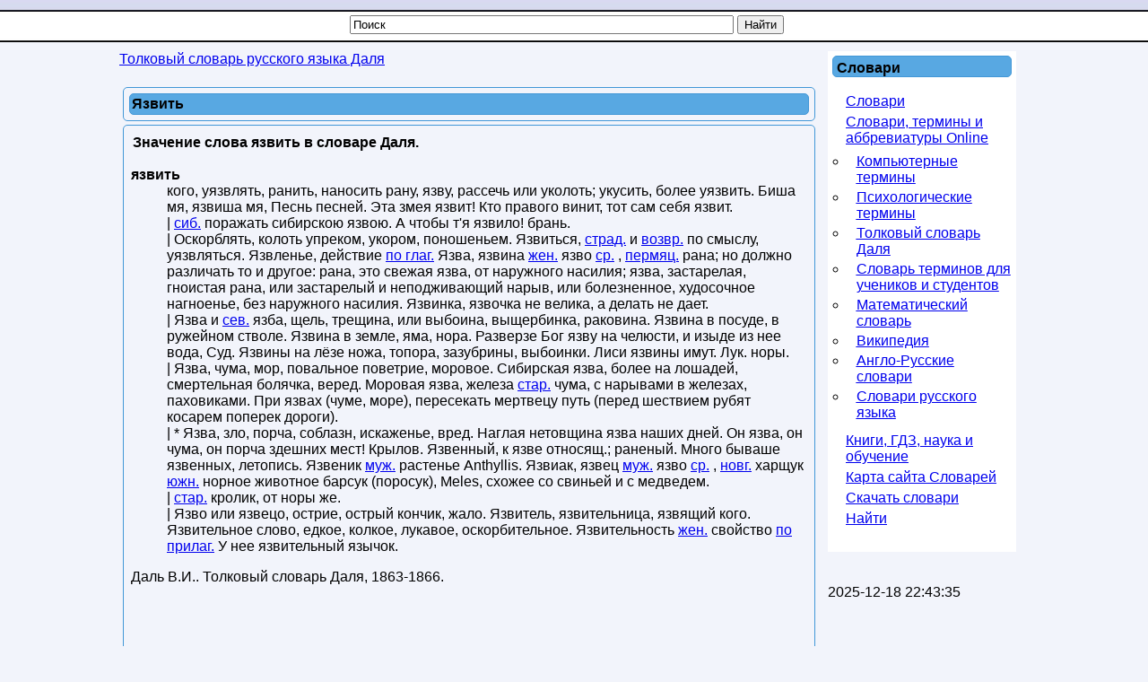

--- FILE ---
content_type: text/html; charset=utf-8
request_url: https://slovar.win/tolkoviy-slovar-dalya/yazvit.html
body_size: 8535
content:




<!DOCTYPE html>
<html lang="ru">
<head>
 <meta charset="UTF-8" />
 <meta name="viewport" content="width=device-width, initial-scale=1" />
  <base href="https://slovar.win/" />
  <title>Что такое Язвить | Толковый словарь Даля. Словарь русского языка.</title>
  <meta name="description" content="Язвить: кого, уязвлять, ранить, наносить рану, язву, рассечь или уколоть; укусить, более уязвить. Биша мя, язвиша мя, Песнь песней. Эта змея язвит! Кто правого винит, тот, что такое язвить, что означает язвить, толкование слова язвить, термин язвить, язвить по Далю" />
  
  <meta name="robots" content="index, follow" />
  <meta name="keywords" content="язвить, язба,язвящий,неподживающий,язва,язво,смыслу,действие, что такое язвить, толкование слова язвить, что означает язвить, язвить по Далю, слово, словарь, толковый словарь Даля" />
  
  <meta name="author" content="Vokabular" />
  <link href="/favicon.ico" rel="shortcut icon" type="image/x-icon" />
  <link rel="canonical" href="https://slovar.win/tolkoviy-slovar-dalya/yazvit.html" />
  <meta name="revisit-after" content="1 days" />
  <meta name="rating" content="safe for kids" />


<style>
body{margin:0;padding:0;background:#F2F4FB url([data-uri])repeat-x left top;font-family:Arial,Helvetica,sans-serif;font-size:16px;}
h1,h2,h3,h4,h5{font-size:16px;color:#000000;vertical-align:middle;text-align:left;font-weight:bold}
h1{margin:4px;padding:0;}
h2,h3,h4,h5{margin:0;padding:2px;}.contentheading{padding:0 0 0 8px;font-family:Tahoma;vertical-align:middle;color:#000000;text-align:left;font-weight:bold;background:none repeat scroll 0 0#58A8E2;border:1px solid#4297D7;border-radius:5px;height:33px;}
p,ul,ol{margin-top:0;}
a{text-decoration:underline;font-size:16px;}
a:hover{}
a#active_menu{text-decoration:none;font-weight:bold;}
a.sublevel{text-decoration:underline;font-size:14px;left:8px;position:relative;width:200px;}
a.sublevel#active_menu{text-decoration:none;font-size:14px;left:8px;position:relative;font-weight:bold;width:200px;}#header{min-width:280px;max-width:1024px;height:17px;margin:0 auto}#search{float:right;width:230px;padding:0;}#search form{height:41px;margin:0;padding:70px 0 0 0px;}#search fieldset{margin:0;padding:0;border:none;}#search-text{width:210px;border:none;text-transform:lowercase;font:bold 1.2em Arial,Helvetica,sans-serif;color:#FFFFFF;}#search-submit{display:none;}#menu{max-width:1024px;height:30px;margin:0 auto;padding:0}#wrapper{min-width:280px;max-width:1024px;margin:0 auto;padding:0;min-height:700px;}#page{min-width:280px;max-width:1024px;margin:0 auto;padding-top:10px;}#page-bar-l{margin:0;padding:0 5px;float:left;width:210px;}#content{min-width:280px;max-width:780px;margin:0;padding:0 5px;float:left;}#footer{max-width:1024px;background:none repeat scroll 0 0#58A8E2;border:1px solid#4297D7;border-radius:5px;margin:0 auto;padding:0;font-family:Arial,Helvetica,sans-serif;float:none;}#footer p{margin:0;padding:10px;line-height:normal;text-transform:uppercase;text-align:center;}#footer a{color:#0000FF;text-decoration:underline;}.sidebar{width:200px;background:#FFFFFF;padding:5px;}.sidebar-center{width:100%;background:#FFFFFF;color:#000000;padding:0;margin:0;border:3px solid#cccccc;}.sidebar-center-clear{width:100%;padding:0;margin:0;}.sidebar-center-clear h2,.sidebar-center-clear h3,.sidebar-center-clear h4{color:#009B3A;}.sidebar ul{margin:0 0 0 5px;padding:0;list-style:none;}.sidebar ul li{margin:0;padding:0 0 5px 10px;}.sidebar ul li ul{margin:0.5em 0;padding:0 0 0 0.1em;list-style:circle}.sidebar ul li ul li{margin:4px 0;padding:0 0 0 10px;text-decoration:underline;}.sidebar h3,.sidebar h5{background:none repeat scroll 0 0#58A8E2;border:1px solid#4297D7;border-radius:5px;padding:4px 0 0 4px;}.sidebar-center h3,.sidebar-center h5{padding:1px 0 0 1px}.sidebar p{margin:0 5px;padding:5px 0px;text-align:justify;}.sidebar a{border:none;text-decoration:underline;}.sidebar a:hover{text-decoration:underline;}.clearfloat{clear:both}.contentpaneopen,.contentpaneopenhead{margin:4px;padding:2px;border:1px solid#4297d7;border-radius:5px;vertical-align:top;}.contentpaneopen{padding:8px}.contentpaneopen h1,.contentpaneopenhead h1{background:repeat scroll 0 0#58a8e2;border:1px solid#4297d7;border-radius:5px;color:#000000;margin:4px;padding:2px;}
table.contentpane{margin:2px;padding:0;border:1px solid#cccccc;text-align:left;float:left;width:95%;}
table.contentpane td{text-align:left;}
table.setblartcllist td
{padding:5px 0;}
td.contentdescription
{width:95%;}
table.contentpane ul li a.category{color:#FF8800;}
table.contentpane ul li{color:#333;}
table.blog{width:100%;}.componentheading{margin:5px;}.highlight{padding:1px 5px;background:#FFFFCC;font-weight:bold;}.button{border:groove;color:#000;font-weight:bold;margin:1px 1px 1px 1px;padding:2px 2px 2px 2px;cursor:pointer;}#calendar{}#calendar_wrap{padding:20px;}#calendar table{width:100%;}#calendar tbody td{text-align:center;}#calendar#next{text-align:right;}.post{margin-bottom:8px;margin-left:10px;margin-right:10px;}.post.title{background:none repeat scroll 0 0#58A8E2;border:1px solid#4297D7;border-radius:5px;height:28px;padding:12px 0 0 28px;}.post.title a{color:#000000;}.post.meta{padding-left:20px;padding-bottom:5px;text-align:left;font-family:Arial,Helvetica,sans-serif;font-style:italic;}.post.entry{padding:10px 20px 15px 20px;text-align:justify;}#editor-xtd-buttons{padding:15px;}.button2-left{padding:5px;float:left;}.sidebar h2{text-align:left;margin:0;padding:5px;}.word-category{font-style:italic;color:#0080EC;}.fav,.sidebar a.fav{color:#FF0000;border:none;text-decoration:underline;}#olderitemtitle,#neweritemtitle,#relateditemtitle{font-weight:bold;text-align:left;color:#666;margin-left:5px;margin-right:5px;}.extranews_tooltip{text-align:justify;}.extranews_date{color:#999;}.extranews_nextpage{margin-left:30px;}.extranews_priviuospage{margin-right:30px;}#relateditemlist,#neweritemlist,#olderitemlist{margin-left:0px;background-color:#FFFFFF;}#relateditemlist li,#neweritemlist li,#olderitemlist li{list-style:url(/plugins/content/extranews/css/klass.gif);}.divsearchform{width:500px;height:30px;vertical-align:middle;margin:0 auto;padding:0}#searchword{width:420px}.slovar_adapt_1_wrap{float:left}.slovar_adapt_2_wrap{width:300px;float:left;margin:10px 0 0 10px}@media screen and (max-width:500px){.divsearchform{width:310px}#searchword{width:240px}#page,#content,#page-bar-l{padding:0}#page-bar-l{width:300px;margin:0 auto}.sidebar{width:300px;padding:0;margin-left:8px}.contentpaneopenhead h1,input,.contentpaneopen,.contentpaneopenhead{margin:0;padding:0}
dd{margin:0 8px}.sidebar-center-clear{display:none}.slovar_adapt_2_wrap{margin-left:4px}}
.slovar_adapt_1{width:300px;height:100px;margin:0 auto}
@media(min-width:360px){.slovar_adapt_1{width:336px;height:280px;}}
</style>

<script async src="https://www.googletagmanager.com/gtag/js?id=G-3Q7D0JMN5Q"></script>
<script>
  window.dataLayer = window.dataLayer || [];
  function gtag(){dataLayer.push(arguments);}
  gtag('js', new Date());

  gtag('config', 'G-3Q7D0JMN5Q');
</script>

<script>
function addtofav(a)
{var w=window,d=document,doc_url=d.location,s=d.createElement('div').style;var isFirefox35=((navigator.userAgent.toLowerCase().indexOf('firefox')!=-1)&&(s.wordWrap!==undefined)&&(s.MozTransform!==undefined));try
{w.external.AddFavorite(doc_url,"Nashol.com: "+d.title);}
catch(e)
{if((typeof(opera)=="object")||(w.opera)||(isFirefox35))
{a.href=doc_url;a.rel="sidebar";a.title="Nashol.com: "+d.title;return true;}
else alert('Нажмите Ctrl-D для добавления в избранное/закладки');}
return false;}
</script>

</head>
<body>

				<!--noindex-->
<script><!--
new Image().src = "//counter.yadro.ru/hit?r"+
escape(document.referrer)+((typeof(screen)=="undefined")?"":
";s"+screen.width+"*"+screen.height+"*"+(screen.colorDepth?
screen.colorDepth:screen.pixelDepth))+";u"+escape(document.URL)+
";h"+escape(document.title.substring(0,80))+
";"+Math.random();//--></script>
<!--/noindex-->
	

<div id="wrapper">
	<div id="header"></div>
	<div id="menu">
		<div class="divsearchform">
		<form action="index.php" method="post">
			<input style="vertical-align:top;" name="searchword" id="searchword" maxlength="50" type="text" size="50" value="Поиск" onBlur="if(this.value=='') this.value='Поиск';" onFocus="if(this.value=='Поиск') this.value='';" />
			<input type="submit" value="Найти" onClick="this.form.searchword.focus();" style="vertical-align:top;" />
			<input type="hidden" name="task"   value="search" />
			<input type="hidden" name="option" value="com_search" />
		</form>
		</div>
	</div>

	<div id="page">
			<div id="content">
			<div class="sidebar-center-clear">
			<span itemscope itemtype="http://data-vocabulary.org/Breadcrumb"><a href="/tolkoviy-slovar-dalya/" class="pathway" itemprop="url"><span itemprop="title">Толковый словарь русского языка Даля</span></a></span>  		</div>
		<br />
	


	
   	<div class="contentpaneopenhead"><h1>Язвить</h1></div><div class="contentpaneopen">
	<div style="width:100%">
<h2>Значение слова язвить в словаре Даля.</h2><div itemscope="itemscope" itemtype="http://webmaster.yandex.ru/vocabularies/term-def.xml">
 <dl>
  <dt itemprop="term" class="word-title" lang="ru"><strong>язвить</strong></dt> 
  <dd itemprop="definition" class="word-text" lang="ru">кого, уязвлять, ранить, наносить рану, язву, рассечь или уколоть; укусить, более уязвить. Биша мя, язвиша мя, Песнь песней. Эта змея язвит! Кто правого винит, тот сам себя язвит. <br />| <a href="/search.html?searchword=сиб.">сиб.</a>  поражать сибирскою язвою. А чтобы т'я язвило! брань. <br />| Оскорблять, колоть упреком, укором, поношеньем. Язвиться, <a href="/search.html?searchword=страд.">страд.</a>  и <a href="/search.html?searchword=возвр.">возвр.</a>  по смыслу, уязвляться. Язвленье, действие <a href="/search.html?searchword=по глаг.">по глаг.</a>  Язва, язвина <a href="/search.html?searchword=жен.">жен.</a>  язво <a href="/search.html?searchword=ср.">ср.</a>  , <a href="/search.html?searchword=пермяц.">пермяц.</a>  рана; но должно различать то и другое: рана, это свежая язва, от наружного насилия; язва, застарелая, гноистая рана, или застарелый и неподживающий нарыв, или болезненное, худосочное нагноенье, без наружного насилия. Язвинка, язвочка не велика, а делать не дает. <br />| Язва и <a href="/search.html?searchword=сев.">сев.</a>  язба, щель, трещина, или выбоина, выщербинка, раковина. Язвина в посуде, в ружейном стволе. Язвина в земле, яма, нора. Разверзе Бог язву на челюсти, и изыде из нее вода, Суд. Язвины на лёзе ножа, топора, зазубрины, выбоинки. Лиси язвины имут. Лук. норы. <br />| Язва, чума, мор, повальное поветрие, моровое. Сибирская язва, более на лошадей, смертельная болячка, веред. Моровая язва, железа <a href="/search.html?searchword=стар.">стар.</a>  чума, с нарывами в железах, паховиками. При язвах (чуме, море), пересекать мертвецу путь (перед шествием рубят косарем поперек дороги). <br />| * Язва, зло, порча, соблазн, искаженье, вред. Наглая нетовщина язва наших дней. Он язва, он чума, он порча здешних мест! Крылов. Язвенный, к язве относящ.; раненый. Много бываше язвенных, летопись. Язвеник <a href="/search.html?searchword=муж.">муж.</a>  растенье Anthyllis. Язвиак, язвец <a href="/search.html?searchword=муж.">муж.</a>  язво <a href="/search.html?searchword=ср.">ср.</a>  , <a href="/search.html?searchword=новг.">новг.</a>  харщук <a href="/search.html?searchword=южн.">южн.</a>  норное животное барсук (поросук), Meles, схожее со свиньей и с медведем. <br />| <a href="/search.html?searchword=стар.">стар.</a>  кролик, от норы же. <br />| Язво или язвецо, острие, острый кончик, жало. Язвитель, язвительница, язвящий кого. Язвительное слово, едкое, колкое, лукавое, оскорбительное. Язвительность <a href="/search.html?searchword=жен.">жен.</a>  свойство <a href="/search.html?searchword=по прилаг.">по прилаг.</a>  У нее язвительный язычок.</dd>
 </dl>
 <p class="source">
  <span itemprop="author">Даль В.И.</span>.
  <span itemprop="source">Толковый словарь Даля</span>,
  <span itemprop="source-date">1863-1866</span>.
 </p> 
</div>
<div style="margin-left:1px; margin-right:1px; text-align:left;">
<br />
<div class="slovar_adapt_1_wrap" style="float:none">
<script async src="//pagead2.googlesyndication.com/pagead/js/adsbygoogle.js"></script>
<ins class="adsbygoogle slovar_adapt_1"
     style="display:block"
     data-ad-client="ca-pub-9490095313813764"
     data-ad-slot="2678086030" data-alternate-ad-url="https://slovar.win/alta/ya-win-3240999-1.html"
     data-ad-format="auto"
     data-full-width-responsive="true"></ins>
<script>
(adsbygoogle = window.adsbygoogle || []).push({});
</script>
</div>

<!--
<div class="slovar_adapt_2_wrap">
<script async src="//pagead2.googlesyndication.com/pagead/js/adsbygoogle.js"></script>
<ins class="adsbygoogle"
     style="display:inline-block;width:300px;height:250px"
     data-ad-client="ca-pub-9490095313813764"
     data-ad-slot="5496333513"></ins>
<script>
(adsbygoogle = window.adsbygoogle || []).push({});
</script>
</div>
<div class="clearfloat"></div>
-->
<br />
<hr color="maroon" width="85%"></hr><h3>Похожие слова в словарях:</h3><ul id="relateditemlist">
<li><a href="/tolkoviy-slovar-dalya/uyazvlyat.html" title="УЯЗВЛЯТЬ">Значение слова <strong>уязвлять</strong> в словаре Даля</a> — уязвить кого, язвить, ранить, причинить кому рану; уколоть, порезать, порубить, укусить, ужалить и пр. Оскорбить, обидеть, причинить нравственную язву. -ся …</li>
<li><a href="/tolkoviy-slovar-dalya/ugrizat.html" title="УГРЫЗАТЬ">угрызать</a> — угрызть и угрызти, угрызнуть кого. кусать, укусить, язвить зубами. Аще угрызет змия человека, Числ. Этой корки не угрызешь. Аще же …</li>
<li><a href="/tolkoviy-slovar-dalya/rana.html" title="РАНА">рана</a> — жен. порез, поруб, протык на теле, расторженье целости кожи, от наружного насилия, иногда с рассечкой и подкожных, внутренних частей; посему …</li>
<li><a href="/tolkoviy-slovar-dalya/pyatnat.html" title="ПЯТНАТЬ">пятнать</a> — что, марать, грязнить, засалить, наделать грязных пятен или мест иного цвета. Пятнать стену руками, захватывать. Пятнать пол чернилами. Пятнать одежду. …</li>
</ul>
<h3>Следующие значения слов:</h3><ul id="neweritemlist">
<li><a href="/tolkoviy-slovar-dalya/yaz.html" title="ЯЗЬ">Что такое <strong>язь</strong></a> — муж. рыба Idus melanotus. Язевый пирог. Язевое мясо или язина, язевина. Язевка сиб. уда, крючок, для ловли язей.</li>
<li><a href="/tolkoviy-slovar-dalya/yazik-03.html" title="ЯЗЫК (03)">язык (03)</a> — Язычный, более языческий, относящ. к идолопоклонникам и идолопоклонству. Языческие обряды; языческий храм, капище, требище, кумирня; - бог, болван, истукан, кумир. …</li>
<li><a href="/tolkoviy-slovar-dalya/yazik-02.html" title="ЯЗЫК (02)">язык (02)</a> — Язык, церк. чужой народ, иноверцы, иноплеменники; язычники, идолопоклонники. Убо и языкам Бог покаяние даде в живот, Деян. Всяк язык Бога …</li>
<li><a href="/tolkoviy-slovar-dalya/yazik.html" title="ЯЗЫК">язык</a> — муж. мясистый снаряд во рту, служащий для подкладки зубам пищи, для распознанья вкуса ее, а также для словесной речи, или, …</li>
</ul>
<h3>Предыдущие толкования слова:</h3><ul id="olderitemlist">
<li><a href="/tolkoviy-slovar-dalya/yazat.html" title="ЯЗАТЬ">Что означает <strong>язать</strong></a> — и язаться влад. , ниж. , вологод. , ряз. , тул. , тамб. сулить, обещать или обещаться, браться, взяться за …</li>
<li><a href="/tolkoviy-slovar-dalya/yaz.html" title="ЯЗ">яз</a> — лич. , стар. аз, я. Се яз, князь великий и пр. Купчие и дарственные начинались этими ж словами: Се яз …</li>
<li><a href="/tolkoviy-slovar-dalya/yajjit.html" title="ЯЖЖИТЬ">яжжить</a> — или язжить, влад. , яросл. брюзжать, браниться, вздорить.</li>
<li><a href="/tolkoviy-slovar-dalya/yajevika.html" title="ЯЖЕВИКА">яжевика</a> — см. ежевика .</li>
</ul>
<div id="prev_next_buttom"><span class="extranews_priviuospage"><a href="/tolkoviy-slovar-dalya/yayli.html" title="ЯЙЛЫ">&lt;&lt; Предыдущие слова</a></span><span class="extranews_nextpage"><a href="/tolkoviy-slovar-dalya/yad.html" title="ЯДЬ">Следующее слово &gt;&gt;</a></span></div><hr color="maroon" width="85%"></hr></div>	</div>
<br /><br />
</div>
<span class="article_separator">&nbsp;</span>
<br />

	<br /><br />
				<div class="clearfloat">&nbsp;</div>
			</div>

			<div id="page-bar-l">
							<div class="sidebar">
			<h3>Словари</h3><br /><ul class="menu"><li class="item1"><a href="http://nashol.org/"><span>Словари</span></a></li><li class="parent item42"><a href="/slovari-termini-abbreviaturi/"><span>Словари, термины и аббревиатуры Online</span></a><ul><li class="item43"><a href="/komputernie-termini/"><span>Компьютерные термины</span></a></li><li class="item47"><a href="/psihologicheskie-termini/"><span>Психологические термины</span></a></li><li class="item172"><a href="/tolkoviy-slovar-dalya/"><span>Толковый словарь Даля</span></a></li><li class="item186"><a href="/termini-dlya-uchenikov-studentov/"><span>Словарь терминов для учеников и студентов</span></a></li><li class="item213"><a href="/matematicheskiy-slovar/"><span>Математический словарь</span></a></li><li class="item222"><a href="/wikipedia/"><span>Википедия</span></a></li><li class="item361"><a href="http://slovar-vocab.com/"><span>Англо-Русские словари</span></a></li><li class="item362"><a href="http://slovar.cc/"><span>Словари русского языка</span></a></li></ul></li><li class="item359"><a href="http://nashol.com/"><span>Книги, ГДЗ, наука и обучение</span></a></li><li class="item61"><a href="/component/option,com_xmap/Itemid,61/sitemap,1/"><span>Карта сайта Словарей</span></a></li><li class="item360"><a href="http://nashol.com/elektronnie-slovari/index.html"><span>Скачать словари</span></a></li><li class="item180"><a href="/search.html?view=search"><span>Найти</span></a></li></ul>			<br />
		</div>
		<br />
	
<br />2025-12-18 22:43:35<br /><div class="clearfloat">&nbsp;</div>			</div>
	</div>
	<br /><div class="clearfloat">&nbsp;</div><br />
</div>
<br /><div class="clearfloat">&nbsp;</div><br />


<div id="footer"><p><a href="https://slovar.win/">Словари и значения слов</a> Slovar.win, slovar.nashol.com, Nashol.org - Онлайн словарь. © Slovar.win, 2007-2025</p><p><b>Контакты:</b> <a href="mailto:postmaster@slovar.win">postmaster@slovar.win</a><p></div>	<script>
(function (d, w, c) { (w[c] = w[c] || []).push(function() { try { w.yaCounter28150698 = new Ya.Metrika({id:28150698, clickmap:true, trackLinks:true, accurateTrackBounce:true}); } catch(e) { } }); var n = d.getElementsByTagName("script")[0], s = d.createElement("script"), f = function () { n.parentNode.insertBefore(s, n); }; s.type = "text/javascript"; s.async = true; s.src = (d.location.protocol == "https:" ? "https:" : "http:") + "//mc.yandex.ru/metrika/watch.js"; if (w.opera == "[object Opera]") { d.addEventListener("DOMContentLoaded", f, false); } else { f(); } })(document, window, "yandex_metrika_callbacks");
</script>
<noscript>
<div><img src="//mc.yandex.ru/watch/28150698" style="position:absolute; left:-9999px;" alt="" /></div>
</noscript>



</body>
</html>

--- FILE ---
content_type: text/html; charset=utf-8
request_url: https://www.google.com/recaptcha/api2/aframe
body_size: 268
content:
<!DOCTYPE HTML><html><head><meta http-equiv="content-type" content="text/html; charset=UTF-8"></head><body><script nonce="IlwvyaKlfPhaYJSqKePAKw">/** Anti-fraud and anti-abuse applications only. See google.com/recaptcha */ try{var clients={'sodar':'https://pagead2.googlesyndication.com/pagead/sodar?'};window.addEventListener("message",function(a){try{if(a.source===window.parent){var b=JSON.parse(a.data);var c=clients[b['id']];if(c){var d=document.createElement('img');d.src=c+b['params']+'&rc='+(localStorage.getItem("rc::a")?sessionStorage.getItem("rc::b"):"");window.document.body.appendChild(d);sessionStorage.setItem("rc::e",parseInt(sessionStorage.getItem("rc::e")||0)+1);localStorage.setItem("rc::h",'1769731015641');}}}catch(b){}});window.parent.postMessage("_grecaptcha_ready", "*");}catch(b){}</script></body></html>